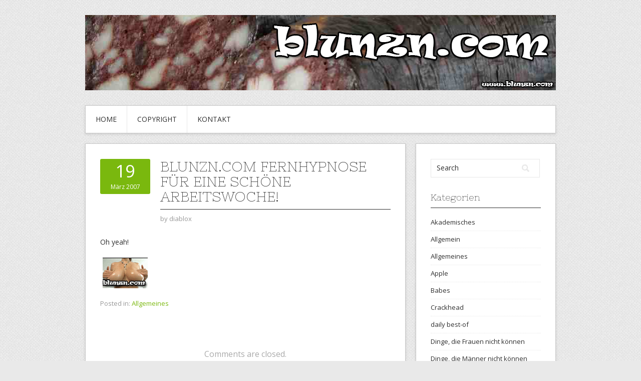

--- FILE ---
content_type: text/html; charset=UTF-8
request_url: https://www.blunzn.com/2007/03/19/blunzn-com-fernhypnose-fur-eine-schone-arbeitswoche/
body_size: 9356
content:
<!DOCTYPE html>
<html lang="de">
<head>
<meta charset="UTF-8">
<meta name="viewport" content="width=device-width, initial-scale=1">
<link rel="profile" href="http://gmpg.org/xfn/11">
<link rel="pingback" href="https://www.blunzn.com/xmlrpc.php">
<link rel="stylesheet" href="https://www.blunzn.com/wp-content/themes/contango/style.css" type="text/css" media="all" />

<title>Blunzn.com Fernhypnose für eine schöne Arbeitswoche! &#8211; Blunzn.com</title>
<meta name='robots' content='max-image-preview:large' />
<link rel='dns-prefetch' href='//www.blunzn.com' />
<link rel='dns-prefetch' href='//fonts.googleapis.com' />
<link rel="alternate" type="application/rss+xml" title="Blunzn.com &raquo; Feed" href="https://www.blunzn.com/feed/" />
<link rel="alternate" type="application/rss+xml" title="Blunzn.com &raquo; Kommentar-Feed" href="https://www.blunzn.com/comments/feed/" />
<link rel="alternate" type="application/rss+xml" title="Blunzn.com &raquo; Blunzn.com Fernhypnose für eine schöne Arbeitswoche!-Kommentar-Feed" href="https://www.blunzn.com/2007/03/19/blunzn-com-fernhypnose-fur-eine-schone-arbeitswoche/feed/" />
<link rel="alternate" title="oEmbed (JSON)" type="application/json+oembed" href="https://www.blunzn.com/wp-json/oembed/1.0/embed?url=https%3A%2F%2Fwww.blunzn.com%2F2007%2F03%2F19%2Fblunzn-com-fernhypnose-fur-eine-schone-arbeitswoche%2F" />
<link rel="alternate" title="oEmbed (XML)" type="text/xml+oembed" href="https://www.blunzn.com/wp-json/oembed/1.0/embed?url=https%3A%2F%2Fwww.blunzn.com%2F2007%2F03%2F19%2Fblunzn-com-fernhypnose-fur-eine-schone-arbeitswoche%2F&#038;format=xml" />
<style id='wp-img-auto-sizes-contain-inline-css' type='text/css'>
img:is([sizes=auto i],[sizes^="auto," i]){contain-intrinsic-size:3000px 1500px}
/*# sourceURL=wp-img-auto-sizes-contain-inline-css */
</style>
<style id='wp-emoji-styles-inline-css' type='text/css'>

	img.wp-smiley, img.emoji {
		display: inline !important;
		border: none !important;
		box-shadow: none !important;
		height: 1em !important;
		width: 1em !important;
		margin: 0 0.07em !important;
		vertical-align: -0.1em !important;
		background: none !important;
		padding: 0 !important;
	}
/*# sourceURL=wp-emoji-styles-inline-css */
</style>
<style id='wp-block-library-inline-css' type='text/css'>
:root{--wp-block-synced-color:#7a00df;--wp-block-synced-color--rgb:122,0,223;--wp-bound-block-color:var(--wp-block-synced-color);--wp-editor-canvas-background:#ddd;--wp-admin-theme-color:#007cba;--wp-admin-theme-color--rgb:0,124,186;--wp-admin-theme-color-darker-10:#006ba1;--wp-admin-theme-color-darker-10--rgb:0,107,160.5;--wp-admin-theme-color-darker-20:#005a87;--wp-admin-theme-color-darker-20--rgb:0,90,135;--wp-admin-border-width-focus:2px}@media (min-resolution:192dpi){:root{--wp-admin-border-width-focus:1.5px}}.wp-element-button{cursor:pointer}:root .has-very-light-gray-background-color{background-color:#eee}:root .has-very-dark-gray-background-color{background-color:#313131}:root .has-very-light-gray-color{color:#eee}:root .has-very-dark-gray-color{color:#313131}:root .has-vivid-green-cyan-to-vivid-cyan-blue-gradient-background{background:linear-gradient(135deg,#00d084,#0693e3)}:root .has-purple-crush-gradient-background{background:linear-gradient(135deg,#34e2e4,#4721fb 50%,#ab1dfe)}:root .has-hazy-dawn-gradient-background{background:linear-gradient(135deg,#faaca8,#dad0ec)}:root .has-subdued-olive-gradient-background{background:linear-gradient(135deg,#fafae1,#67a671)}:root .has-atomic-cream-gradient-background{background:linear-gradient(135deg,#fdd79a,#004a59)}:root .has-nightshade-gradient-background{background:linear-gradient(135deg,#330968,#31cdcf)}:root .has-midnight-gradient-background{background:linear-gradient(135deg,#020381,#2874fc)}:root{--wp--preset--font-size--normal:16px;--wp--preset--font-size--huge:42px}.has-regular-font-size{font-size:1em}.has-larger-font-size{font-size:2.625em}.has-normal-font-size{font-size:var(--wp--preset--font-size--normal)}.has-huge-font-size{font-size:var(--wp--preset--font-size--huge)}.has-text-align-center{text-align:center}.has-text-align-left{text-align:left}.has-text-align-right{text-align:right}.has-fit-text{white-space:nowrap!important}#end-resizable-editor-section{display:none}.aligncenter{clear:both}.items-justified-left{justify-content:flex-start}.items-justified-center{justify-content:center}.items-justified-right{justify-content:flex-end}.items-justified-space-between{justify-content:space-between}.screen-reader-text{border:0;clip-path:inset(50%);height:1px;margin:-1px;overflow:hidden;padding:0;position:absolute;width:1px;word-wrap:normal!important}.screen-reader-text:focus{background-color:#ddd;clip-path:none;color:#444;display:block;font-size:1em;height:auto;left:5px;line-height:normal;padding:15px 23px 14px;text-decoration:none;top:5px;width:auto;z-index:100000}html :where(.has-border-color){border-style:solid}html :where([style*=border-top-color]){border-top-style:solid}html :where([style*=border-right-color]){border-right-style:solid}html :where([style*=border-bottom-color]){border-bottom-style:solid}html :where([style*=border-left-color]){border-left-style:solid}html :where([style*=border-width]){border-style:solid}html :where([style*=border-top-width]){border-top-style:solid}html :where([style*=border-right-width]){border-right-style:solid}html :where([style*=border-bottom-width]){border-bottom-style:solid}html :where([style*=border-left-width]){border-left-style:solid}html :where(img[class*=wp-image-]){height:auto;max-width:100%}:where(figure){margin:0 0 1em}html :where(.is-position-sticky){--wp-admin--admin-bar--position-offset:var(--wp-admin--admin-bar--height,0px)}@media screen and (max-width:600px){html :where(.is-position-sticky){--wp-admin--admin-bar--position-offset:0px}}

/*# sourceURL=wp-block-library-inline-css */
</style><style id='global-styles-inline-css' type='text/css'>
:root{--wp--preset--aspect-ratio--square: 1;--wp--preset--aspect-ratio--4-3: 4/3;--wp--preset--aspect-ratio--3-4: 3/4;--wp--preset--aspect-ratio--3-2: 3/2;--wp--preset--aspect-ratio--2-3: 2/3;--wp--preset--aspect-ratio--16-9: 16/9;--wp--preset--aspect-ratio--9-16: 9/16;--wp--preset--color--black: #000000;--wp--preset--color--cyan-bluish-gray: #abb8c3;--wp--preset--color--white: #ffffff;--wp--preset--color--pale-pink: #f78da7;--wp--preset--color--vivid-red: #cf2e2e;--wp--preset--color--luminous-vivid-orange: #ff6900;--wp--preset--color--luminous-vivid-amber: #fcb900;--wp--preset--color--light-green-cyan: #7bdcb5;--wp--preset--color--vivid-green-cyan: #00d084;--wp--preset--color--pale-cyan-blue: #8ed1fc;--wp--preset--color--vivid-cyan-blue: #0693e3;--wp--preset--color--vivid-purple: #9b51e0;--wp--preset--gradient--vivid-cyan-blue-to-vivid-purple: linear-gradient(135deg,rgb(6,147,227) 0%,rgb(155,81,224) 100%);--wp--preset--gradient--light-green-cyan-to-vivid-green-cyan: linear-gradient(135deg,rgb(122,220,180) 0%,rgb(0,208,130) 100%);--wp--preset--gradient--luminous-vivid-amber-to-luminous-vivid-orange: linear-gradient(135deg,rgb(252,185,0) 0%,rgb(255,105,0) 100%);--wp--preset--gradient--luminous-vivid-orange-to-vivid-red: linear-gradient(135deg,rgb(255,105,0) 0%,rgb(207,46,46) 100%);--wp--preset--gradient--very-light-gray-to-cyan-bluish-gray: linear-gradient(135deg,rgb(238,238,238) 0%,rgb(169,184,195) 100%);--wp--preset--gradient--cool-to-warm-spectrum: linear-gradient(135deg,rgb(74,234,220) 0%,rgb(151,120,209) 20%,rgb(207,42,186) 40%,rgb(238,44,130) 60%,rgb(251,105,98) 80%,rgb(254,248,76) 100%);--wp--preset--gradient--blush-light-purple: linear-gradient(135deg,rgb(255,206,236) 0%,rgb(152,150,240) 100%);--wp--preset--gradient--blush-bordeaux: linear-gradient(135deg,rgb(254,205,165) 0%,rgb(254,45,45) 50%,rgb(107,0,62) 100%);--wp--preset--gradient--luminous-dusk: linear-gradient(135deg,rgb(255,203,112) 0%,rgb(199,81,192) 50%,rgb(65,88,208) 100%);--wp--preset--gradient--pale-ocean: linear-gradient(135deg,rgb(255,245,203) 0%,rgb(182,227,212) 50%,rgb(51,167,181) 100%);--wp--preset--gradient--electric-grass: linear-gradient(135deg,rgb(202,248,128) 0%,rgb(113,206,126) 100%);--wp--preset--gradient--midnight: linear-gradient(135deg,rgb(2,3,129) 0%,rgb(40,116,252) 100%);--wp--preset--font-size--small: 13px;--wp--preset--font-size--medium: 20px;--wp--preset--font-size--large: 36px;--wp--preset--font-size--x-large: 42px;--wp--preset--spacing--20: 0.44rem;--wp--preset--spacing--30: 0.67rem;--wp--preset--spacing--40: 1rem;--wp--preset--spacing--50: 1.5rem;--wp--preset--spacing--60: 2.25rem;--wp--preset--spacing--70: 3.38rem;--wp--preset--spacing--80: 5.06rem;--wp--preset--shadow--natural: 6px 6px 9px rgba(0, 0, 0, 0.2);--wp--preset--shadow--deep: 12px 12px 50px rgba(0, 0, 0, 0.4);--wp--preset--shadow--sharp: 6px 6px 0px rgba(0, 0, 0, 0.2);--wp--preset--shadow--outlined: 6px 6px 0px -3px rgb(255, 255, 255), 6px 6px rgb(0, 0, 0);--wp--preset--shadow--crisp: 6px 6px 0px rgb(0, 0, 0);}:where(.is-layout-flex){gap: 0.5em;}:where(.is-layout-grid){gap: 0.5em;}body .is-layout-flex{display: flex;}.is-layout-flex{flex-wrap: wrap;align-items: center;}.is-layout-flex > :is(*, div){margin: 0;}body .is-layout-grid{display: grid;}.is-layout-grid > :is(*, div){margin: 0;}:where(.wp-block-columns.is-layout-flex){gap: 2em;}:where(.wp-block-columns.is-layout-grid){gap: 2em;}:where(.wp-block-post-template.is-layout-flex){gap: 1.25em;}:where(.wp-block-post-template.is-layout-grid){gap: 1.25em;}.has-black-color{color: var(--wp--preset--color--black) !important;}.has-cyan-bluish-gray-color{color: var(--wp--preset--color--cyan-bluish-gray) !important;}.has-white-color{color: var(--wp--preset--color--white) !important;}.has-pale-pink-color{color: var(--wp--preset--color--pale-pink) !important;}.has-vivid-red-color{color: var(--wp--preset--color--vivid-red) !important;}.has-luminous-vivid-orange-color{color: var(--wp--preset--color--luminous-vivid-orange) !important;}.has-luminous-vivid-amber-color{color: var(--wp--preset--color--luminous-vivid-amber) !important;}.has-light-green-cyan-color{color: var(--wp--preset--color--light-green-cyan) !important;}.has-vivid-green-cyan-color{color: var(--wp--preset--color--vivid-green-cyan) !important;}.has-pale-cyan-blue-color{color: var(--wp--preset--color--pale-cyan-blue) !important;}.has-vivid-cyan-blue-color{color: var(--wp--preset--color--vivid-cyan-blue) !important;}.has-vivid-purple-color{color: var(--wp--preset--color--vivid-purple) !important;}.has-black-background-color{background-color: var(--wp--preset--color--black) !important;}.has-cyan-bluish-gray-background-color{background-color: var(--wp--preset--color--cyan-bluish-gray) !important;}.has-white-background-color{background-color: var(--wp--preset--color--white) !important;}.has-pale-pink-background-color{background-color: var(--wp--preset--color--pale-pink) !important;}.has-vivid-red-background-color{background-color: var(--wp--preset--color--vivid-red) !important;}.has-luminous-vivid-orange-background-color{background-color: var(--wp--preset--color--luminous-vivid-orange) !important;}.has-luminous-vivid-amber-background-color{background-color: var(--wp--preset--color--luminous-vivid-amber) !important;}.has-light-green-cyan-background-color{background-color: var(--wp--preset--color--light-green-cyan) !important;}.has-vivid-green-cyan-background-color{background-color: var(--wp--preset--color--vivid-green-cyan) !important;}.has-pale-cyan-blue-background-color{background-color: var(--wp--preset--color--pale-cyan-blue) !important;}.has-vivid-cyan-blue-background-color{background-color: var(--wp--preset--color--vivid-cyan-blue) !important;}.has-vivid-purple-background-color{background-color: var(--wp--preset--color--vivid-purple) !important;}.has-black-border-color{border-color: var(--wp--preset--color--black) !important;}.has-cyan-bluish-gray-border-color{border-color: var(--wp--preset--color--cyan-bluish-gray) !important;}.has-white-border-color{border-color: var(--wp--preset--color--white) !important;}.has-pale-pink-border-color{border-color: var(--wp--preset--color--pale-pink) !important;}.has-vivid-red-border-color{border-color: var(--wp--preset--color--vivid-red) !important;}.has-luminous-vivid-orange-border-color{border-color: var(--wp--preset--color--luminous-vivid-orange) !important;}.has-luminous-vivid-amber-border-color{border-color: var(--wp--preset--color--luminous-vivid-amber) !important;}.has-light-green-cyan-border-color{border-color: var(--wp--preset--color--light-green-cyan) !important;}.has-vivid-green-cyan-border-color{border-color: var(--wp--preset--color--vivid-green-cyan) !important;}.has-pale-cyan-blue-border-color{border-color: var(--wp--preset--color--pale-cyan-blue) !important;}.has-vivid-cyan-blue-border-color{border-color: var(--wp--preset--color--vivid-cyan-blue) !important;}.has-vivid-purple-border-color{border-color: var(--wp--preset--color--vivid-purple) !important;}.has-vivid-cyan-blue-to-vivid-purple-gradient-background{background: var(--wp--preset--gradient--vivid-cyan-blue-to-vivid-purple) !important;}.has-light-green-cyan-to-vivid-green-cyan-gradient-background{background: var(--wp--preset--gradient--light-green-cyan-to-vivid-green-cyan) !important;}.has-luminous-vivid-amber-to-luminous-vivid-orange-gradient-background{background: var(--wp--preset--gradient--luminous-vivid-amber-to-luminous-vivid-orange) !important;}.has-luminous-vivid-orange-to-vivid-red-gradient-background{background: var(--wp--preset--gradient--luminous-vivid-orange-to-vivid-red) !important;}.has-very-light-gray-to-cyan-bluish-gray-gradient-background{background: var(--wp--preset--gradient--very-light-gray-to-cyan-bluish-gray) !important;}.has-cool-to-warm-spectrum-gradient-background{background: var(--wp--preset--gradient--cool-to-warm-spectrum) !important;}.has-blush-light-purple-gradient-background{background: var(--wp--preset--gradient--blush-light-purple) !important;}.has-blush-bordeaux-gradient-background{background: var(--wp--preset--gradient--blush-bordeaux) !important;}.has-luminous-dusk-gradient-background{background: var(--wp--preset--gradient--luminous-dusk) !important;}.has-pale-ocean-gradient-background{background: var(--wp--preset--gradient--pale-ocean) !important;}.has-electric-grass-gradient-background{background: var(--wp--preset--gradient--electric-grass) !important;}.has-midnight-gradient-background{background: var(--wp--preset--gradient--midnight) !important;}.has-small-font-size{font-size: var(--wp--preset--font-size--small) !important;}.has-medium-font-size{font-size: var(--wp--preset--font-size--medium) !important;}.has-large-font-size{font-size: var(--wp--preset--font-size--large) !important;}.has-x-large-font-size{font-size: var(--wp--preset--font-size--x-large) !important;}
/*# sourceURL=global-styles-inline-css */
</style>

<style id='classic-theme-styles-inline-css' type='text/css'>
/*! This file is auto-generated */
.wp-block-button__link{color:#fff;background-color:#32373c;border-radius:9999px;box-shadow:none;text-decoration:none;padding:calc(.667em + 2px) calc(1.333em + 2px);font-size:1.125em}.wp-block-file__button{background:#32373c;color:#fff;text-decoration:none}
/*# sourceURL=/wp-includes/css/classic-themes.min.css */
</style>
<link rel='stylesheet' id='contact-form-7-css' href='https://www.blunzn.com/wp-content/plugins/contact-form-7/includes/css/styles.css?ver=6.1.4' type='text/css' media='all' />
<link rel='stylesheet' id='responsive-lightbox-swipebox-css' href='https://www.blunzn.com/wp-content/plugins/responsive-lightbox/assets/swipebox/swipebox.min.css?ver=1.5.2' type='text/css' media='all' />
<link rel='stylesheet' id='contango-css-960-css' href='https://www.blunzn.com/wp-content/themes/contango/lib/css/960.css?ver=6.9' type='text/css' media='all' />
<link rel='stylesheet' id='contango-google-fonts-css' href='https://fonts.googleapis.com/css?family=Open+Sans%7CNixie+One&#038;ver=6.9' type='text/css' media='all' />
<script type="text/javascript" src="https://www.blunzn.com/wp-includes/js/jquery/jquery.min.js?ver=3.7.1" id="jquery-core-js"></script>
<script type="text/javascript" src="https://www.blunzn.com/wp-includes/js/jquery/jquery-migrate.min.js?ver=3.4.1" id="jquery-migrate-js"></script>
<script type="text/javascript" src="https://www.blunzn.com/wp-content/plugins/responsive-lightbox/assets/dompurify/purify.min.js?ver=3.3.1" id="dompurify-js"></script>
<script type="text/javascript" id="responsive-lightbox-sanitizer-js-before">
/* <![CDATA[ */
window.RLG = window.RLG || {}; window.RLG.sanitizeAllowedHosts = ["youtube.com","www.youtube.com","youtu.be","vimeo.com","player.vimeo.com"];
//# sourceURL=responsive-lightbox-sanitizer-js-before
/* ]]> */
</script>
<script type="text/javascript" src="https://www.blunzn.com/wp-content/plugins/responsive-lightbox/js/sanitizer.js?ver=2.6.1" id="responsive-lightbox-sanitizer-js"></script>
<script type="text/javascript" src="https://www.blunzn.com/wp-content/plugins/responsive-lightbox/assets/swipebox/jquery.swipebox.min.js?ver=1.5.2" id="responsive-lightbox-swipebox-js"></script>
<script type="text/javascript" src="https://www.blunzn.com/wp-includes/js/underscore.min.js?ver=1.13.7" id="underscore-js"></script>
<script type="text/javascript" src="https://www.blunzn.com/wp-content/plugins/responsive-lightbox/assets/infinitescroll/infinite-scroll.pkgd.min.js?ver=4.0.1" id="responsive-lightbox-infinite-scroll-js"></script>
<script type="text/javascript" id="responsive-lightbox-js-before">
/* <![CDATA[ */
var rlArgs = {"script":"swipebox","selector":"lightbox","customEvents":"","activeGalleries":true,"animation":true,"hideCloseButtonOnMobile":false,"removeBarsOnMobile":false,"hideBars":true,"hideBarsDelay":5000,"videoMaxWidth":1080,"useSVG":true,"loopAtEnd":false,"woocommerce_gallery":false,"ajaxurl":"https:\/\/www.blunzn.com\/wp-admin\/admin-ajax.php","nonce":"94ce9bc8b5","preview":false,"postId":671,"scriptExtension":false};

//# sourceURL=responsive-lightbox-js-before
/* ]]> */
</script>
<script type="text/javascript" src="https://www.blunzn.com/wp-content/plugins/responsive-lightbox/js/front.js?ver=2.6.1" id="responsive-lightbox-js"></script>
<link rel="https://api.w.org/" href="https://www.blunzn.com/wp-json/" /><link rel="alternate" title="JSON" type="application/json" href="https://www.blunzn.com/wp-json/wp/v2/posts/671" /><link rel="EditURI" type="application/rsd+xml" title="RSD" href="https://www.blunzn.com/xmlrpc.php?rsd" />
<meta name="generator" content="WordPress 6.9" />
<link rel="canonical" href="https://www.blunzn.com/2007/03/19/blunzn-com-fernhypnose-fur-eine-schone-arbeitswoche/" />
<link rel='shortlink' href='https://www.blunzn.com/?p=671' />
<style type="text/css" id="custom-background-css">
body.custom-background { background-image: url("https://www.blunzn.com/wp-content/themes/contango/images/bg-pattern.png"); background-position: left top; background-size: auto; background-repeat: repeat; background-attachment: scroll; }
</style>
			<style type="text/css" id="wp-custom-css">
			/* Enter Your Custom CSS Here */

.loop-meta-description {
color: #777;
font-size: 23px;
line-height: 41px;
margin: 0;
padding: 0 30px;
}


.loop-meta-title {
font-size: 52px;
line-height: 62px;
margin: 0;
padding: 0 30px;
}

.wp-smiley {box-shadow:none !important; background:none !important;border:none!important;padding:0
!important;max-height: 15px; margin: 0 !important; } /* Prevent the smileys from breaking line-height */
 	
.entry-content .wp-smiley { 
  display: inline; 
  margin-bottom: -5px;
}

media="all"
#masthead {
width: 100%;
padding: 70px 0;
display:block;
}
		</style>
		</head>

<body class="wp-singular post-template-default single single-post postid-671 single-format-standard custom-background wp-theme-contango">
<div id="page" class="wrapper hfeed site">

  <header id="masthead" class="site-header" role="banner">
    <div class="container_16 clearfix">
      <div class="grid_16">
        <div id="headimg">

    
  <div id="logo-image">
    <a href="https://www.blunzn.com/"><img src="https://www.blunzn.com/wp-content/uploads/sites/23/2014/09/header_blunzn1.png" width="940" height="150" alt="Blunzn.com" /></a>
  </div><!-- end of #logo -->
  
  
</div>      </div>
    </div>
  </header><!-- #masthead -->


  <div class="container_16 clearfix">
    <nav id="site-navigation" class="grid_16 main-navigation" role="navigation">
      <div class="menu clearfix"><ul id="menu-navigation" class="sf-menu"><li id="menu-item-4130" class="menu-item menu-item-type-custom menu-item-object-custom menu-item-home menu-item-4130"><a href="https://www.blunzn.com/">Home</a></li>
<li id="menu-item-3831" class="menu-item menu-item-type-post_type menu-item-object-page menu-item-3831"><a href="https://www.blunzn.com/copyright/">Copyright</a></li>
<li id="menu-item-3830" class="menu-item menu-item-type-post_type menu-item-object-page menu-item-3830"><a href="https://www.blunzn.com/kontakt/">Kontakt</a></li>
</ul></div>    </nav><!-- #site-navigation -->
  </div>
<div id="content" class="site-content clearfix">

      
  <div class="container_16 clearfix">
    
    <div class="grid_11">
      
      <div id="primary" class="content-area">
        <main id="main" class="site-main" role="main">
  	  
      	  
                      
                            
                <article id="post-671" class="post-671 post type-post status-publish format-standard hentry category-14-allgemeines">
  
  <div class="entry-meta-group clearfix">
    <div class="grid_2 alpha">
      <time class="entry-date entry-time updated" datetime="2007-03-19T07:00:00+01:00"><a href="https://www.blunzn.com/2007/03/19/blunzn-com-fernhypnose-fur-eine-schone-arbeitswoche/" title="19. März 2007 7:00" rel="bookmark"><span class="entry-date-day">19</span><span class="entry-date-month-year">März 2007</span></a></time>    </div>
    <div class="grid_8 omega">
      <h1 class="entry-title entry-title-single">Blunzn.com Fernhypnose für eine schöne Arbeitswoche!</h1>
      <div class="entry-meta">    
		<span class="entry-author author vcard">by <a href="https://www.blunzn.com/author/pornosepp/" title="by diablox" rel="author"><span class="entry-author-name fn">diablox</span></a></span>      </div><!-- .entry-meta -->
    </div>
  </div>
  
  <div class="entry-content clearfix">
  	<p>Oh yeah!</p>
<p><span id="more-671"></span></p>
<p><!-- s9ymdb:685 --><img decoding="async" height="68" width="100" style="border: 0px none;padding-left: 5px;padding-right: 5px" src="/wp-content/uploads/sites/23/import/gianna.gif" /></p>
  </div> <!-- end .entry-content -->
  
    
  <div class="entry-meta-bottom">
  <span class="cat-links"><span class="entry-utility-prep entry-utility-prep-cat-links">Posted in:</span> <a href="https://www.blunzn.com/category/14-allgemeines/" rel="category tag">Allgemeines</a></span>  </div><!-- .entry-meta -->

</article> <!-- end #post-671 .post_class -->

 

<div id="comments" class="grid_inside">
  
  
    <p class="nocomments">Comments are closed.</p>
  
  
</div><!-- #comments -->              
                          
                      
          <div id="loop-nav-singlular-post" class="clearfix">
  <h3 class="assistive-text">Post Navigation</h3>
  <div class="loop-nav-previous grid_5 alpha">
    <a href="https://www.blunzn.com/2007/03/17/an-alle-treuen-fans/" rel="prev"><span class="meta-nav">&larr;</span> Previous Post</a>  </div>
  <div class="loop-nav-next grid_5 omega">
	<a href="https://www.blunzn.com/2007/03/24/blunzn-com-made-bunny-cry/" rel="next">Next Post <span class="meta-nav">&rarr;</span></a>  </div>
</div><!-- end #loop-nav-singular-post -->
      
        </main><!-- #main -->
      </div><!-- #primary -->
    
    </div> <!-- end .grid_11 -->
    
    <div id="secondary" class="grid_5 widget-area" role="complementary">
  <div id="sidebar">
  
	<aside id="search-2" class="widget widget_search widget-widget_search clearfix"><div class="widget-wrap widget-inside"><div class="search">
  <form method="get" class="searchform" action="https://www.blunzn.com/">
    <label for="s" class="assistive-text">Search for:</label>
    <input type="text" class="field" name="s" id="s" value="Search" onfocus="if(this.value==this.defaultValue)this.value='';" onblur="if(this.value=='')this.value=this.defaultValue;" />
    <input type="submit" class="submit" name="submit" id="searchsubmit" value="Search" />
  </form>
</div><!-- end .search --></div></aside><aside id="categories-2" class="widget widget_categories widget-widget_categories clearfix"><div class="widget-wrap widget-inside"><h3 class="widget-title">Kategorien</h3>
			<ul>
					<li class="cat-item cat-item-2"><a href="https://www.blunzn.com/category/33-akademisches/">Akademisches</a>
</li>
	<li class="cat-item cat-item-1"><a href="https://www.blunzn.com/category/allgemein/">Allgemein</a>
</li>
	<li class="cat-item cat-item-3"><a href="https://www.blunzn.com/category/14-allgemeines/">Allgemeines</a>
</li>
	<li class="cat-item cat-item-4"><a href="https://www.blunzn.com/category/37-apple/">Apple</a>
</li>
	<li class="cat-item cat-item-5"><a href="https://www.blunzn.com/category/27-babes/">Babes</a>
</li>
	<li class="cat-item cat-item-6"><a href="https://www.blunzn.com/category/15-crackhead/">Crackhead</a>
</li>
	<li class="cat-item cat-item-7"><a href="https://www.blunzn.com/category/18-daily-best-of/">daily best-of</a>
</li>
	<li class="cat-item cat-item-27"><a href="https://www.blunzn.com/category/21-feministisches/32-dinge-die-frauen-nicht-konnen/">Dinge, die Frauen nicht können</a>
</li>
	<li class="cat-item cat-item-8"><a href="https://www.blunzn.com/category/38-dinge-die-manner-nicht-konnen/">Dinge, die Männer nicht können</a>
</li>
	<li class="cat-item cat-item-9"><a href="https://www.blunzn.com/category/26-erwachsene/">Erwachsene</a>
</li>
	<li class="cat-item cat-item-10"><a href="https://www.blunzn.com/category/21-feministisches/">feministisches</a>
</li>
	<li class="cat-item cat-item-11"><a href="https://www.blunzn.com/category/29-fusball/">Fußball</a>
</li>
	<li class="cat-item cat-item-12"><a href="https://www.blunzn.com/category/31-klassiker/">Klassiker</a>
</li>
	<li class="cat-item cat-item-13"><a href="https://www.blunzn.com/category/22-mp3/">mp3</a>
</li>
	<li class="cat-item cat-item-14"><a href="https://www.blunzn.com/category/39-produkte/">Produkte</a>
</li>
	<li class="cat-item cat-item-15"><a href="https://www.blunzn.com/category/30-ratselspas-mit-blunzn-com/">Rätselspaß mit blunzn.com</a>
</li>
	<li class="cat-item cat-item-29"><a href="https://www.blunzn.com/category/religioeses/">Religiöses</a>
</li>
	<li class="cat-item cat-item-16"><a href="https://www.blunzn.com/category/34-schones-am-montag/">Schönes am Montag</a>
</li>
	<li class="cat-item cat-item-17"><a href="https://www.blunzn.com/category/19-shit-happens/">Shit happens</a>
</li>
	<li class="cat-item cat-item-18"><a href="https://www.blunzn.com/category/16-simply-stupid/">Simply stupid!</a>
</li>
	<li class="cat-item cat-item-19"><a href="https://www.blunzn.com/category/24-texte/">Texte</a>
</li>
	<li class="cat-item cat-item-20"><a href="https://www.blunzn.com/category/25-tierisch-gut/">Tierisch gut!</a>
</li>
	<li class="cat-item cat-item-21"><a href="https://www.blunzn.com/category/14-allgemeines/28-unterwegs/">Unterwegs</a>
</li>
	<li class="cat-item cat-item-22"><a href="https://www.blunzn.com/category/20-videos/">Videos</a>
</li>
	<li class="cat-item cat-item-23"><a href="https://www.blunzn.com/category/40-weiterbildung/">Weiterbildung</a>
</li>
	<li class="cat-item cat-item-24"><a href="https://www.blunzn.com/category/35-werbung-die-spass-macht/">Werbung, die Spass macht</a>
</li>
	<li class="cat-item cat-item-25"><a href="https://www.blunzn.com/category/17-what-the-fuck/">What the fuck?!?!?!</a>
</li>
	<li class="cat-item cat-item-26"><a href="https://www.blunzn.com/category/23-witze/">Witze</a>
</li>
			</ul>

			</div></aside><aside id="archives-2" class="widget widget_archive widget-widget_archive clearfix"><div class="widget-wrap widget-inside"><h3 class="widget-title">Archiv</h3>
			<ul>
					<li><a href='https://www.blunzn.com/2025/02/'>Februar 2025</a></li>
	<li><a href='https://www.blunzn.com/2024/06/'>Juni 2024</a></li>
	<li><a href='https://www.blunzn.com/2020/12/'>Dezember 2020</a></li>
	<li><a href='https://www.blunzn.com/2020/05/'>Mai 2020</a></li>
	<li><a href='https://www.blunzn.com/2020/04/'>April 2020</a></li>
	<li><a href='https://www.blunzn.com/2020/01/'>Januar 2020</a></li>
	<li><a href='https://www.blunzn.com/2019/12/'>Dezember 2019</a></li>
	<li><a href='https://www.blunzn.com/2019/11/'>November 2019</a></li>
	<li><a href='https://www.blunzn.com/2019/10/'>Oktober 2019</a></li>
	<li><a href='https://www.blunzn.com/2019/09/'>September 2019</a></li>
	<li><a href='https://www.blunzn.com/2019/08/'>August 2019</a></li>
	<li><a href='https://www.blunzn.com/2019/07/'>Juli 2019</a></li>
	<li><a href='https://www.blunzn.com/2019/05/'>Mai 2019</a></li>
	<li><a href='https://www.blunzn.com/2019/04/'>April 2019</a></li>
	<li><a href='https://www.blunzn.com/2019/03/'>März 2019</a></li>
	<li><a href='https://www.blunzn.com/2019/02/'>Februar 2019</a></li>
	<li><a href='https://www.blunzn.com/2018/12/'>Dezember 2018</a></li>
	<li><a href='https://www.blunzn.com/2018/11/'>November 2018</a></li>
	<li><a href='https://www.blunzn.com/2018/10/'>Oktober 2018</a></li>
	<li><a href='https://www.blunzn.com/2018/09/'>September 2018</a></li>
	<li><a href='https://www.blunzn.com/2018/08/'>August 2018</a></li>
	<li><a href='https://www.blunzn.com/2018/07/'>Juli 2018</a></li>
	<li><a href='https://www.blunzn.com/2018/06/'>Juni 2018</a></li>
	<li><a href='https://www.blunzn.com/2018/05/'>Mai 2018</a></li>
	<li><a href='https://www.blunzn.com/2018/04/'>April 2018</a></li>
	<li><a href='https://www.blunzn.com/2018/03/'>März 2018</a></li>
	<li><a href='https://www.blunzn.com/2018/02/'>Februar 2018</a></li>
	<li><a href='https://www.blunzn.com/2018/01/'>Januar 2018</a></li>
	<li><a href='https://www.blunzn.com/2017/12/'>Dezember 2017</a></li>
	<li><a href='https://www.blunzn.com/2017/11/'>November 2017</a></li>
	<li><a href='https://www.blunzn.com/2017/10/'>Oktober 2017</a></li>
	<li><a href='https://www.blunzn.com/2017/09/'>September 2017</a></li>
	<li><a href='https://www.blunzn.com/2017/08/'>August 2017</a></li>
	<li><a href='https://www.blunzn.com/2017/07/'>Juli 2017</a></li>
	<li><a href='https://www.blunzn.com/2017/06/'>Juni 2017</a></li>
	<li><a href='https://www.blunzn.com/2017/05/'>Mai 2017</a></li>
	<li><a href='https://www.blunzn.com/2017/04/'>April 2017</a></li>
	<li><a href='https://www.blunzn.com/2017/03/'>März 2017</a></li>
	<li><a href='https://www.blunzn.com/2017/02/'>Februar 2017</a></li>
	<li><a href='https://www.blunzn.com/2017/01/'>Januar 2017</a></li>
	<li><a href='https://www.blunzn.com/2016/12/'>Dezember 2016</a></li>
	<li><a href='https://www.blunzn.com/2016/11/'>November 2016</a></li>
	<li><a href='https://www.blunzn.com/2016/10/'>Oktober 2016</a></li>
	<li><a href='https://www.blunzn.com/2016/09/'>September 2016</a></li>
	<li><a href='https://www.blunzn.com/2016/08/'>August 2016</a></li>
	<li><a href='https://www.blunzn.com/2016/07/'>Juli 2016</a></li>
	<li><a href='https://www.blunzn.com/2016/06/'>Juni 2016</a></li>
	<li><a href='https://www.blunzn.com/2016/05/'>Mai 2016</a></li>
	<li><a href='https://www.blunzn.com/2016/04/'>April 2016</a></li>
	<li><a href='https://www.blunzn.com/2016/03/'>März 2016</a></li>
	<li><a href='https://www.blunzn.com/2016/02/'>Februar 2016</a></li>
	<li><a href='https://www.blunzn.com/2016/01/'>Januar 2016</a></li>
	<li><a href='https://www.blunzn.com/2015/12/'>Dezember 2015</a></li>
	<li><a href='https://www.blunzn.com/2015/11/'>November 2015</a></li>
	<li><a href='https://www.blunzn.com/2015/10/'>Oktober 2015</a></li>
	<li><a href='https://www.blunzn.com/2015/09/'>September 2015</a></li>
	<li><a href='https://www.blunzn.com/2015/08/'>August 2015</a></li>
	<li><a href='https://www.blunzn.com/2015/07/'>Juli 2015</a></li>
	<li><a href='https://www.blunzn.com/2015/06/'>Juni 2015</a></li>
	<li><a href='https://www.blunzn.com/2015/05/'>Mai 2015</a></li>
	<li><a href='https://www.blunzn.com/2015/04/'>April 2015</a></li>
	<li><a href='https://www.blunzn.com/2015/03/'>März 2015</a></li>
	<li><a href='https://www.blunzn.com/2015/02/'>Februar 2015</a></li>
	<li><a href='https://www.blunzn.com/2015/01/'>Januar 2015</a></li>
	<li><a href='https://www.blunzn.com/2014/12/'>Dezember 2014</a></li>
	<li><a href='https://www.blunzn.com/2014/11/'>November 2014</a></li>
	<li><a href='https://www.blunzn.com/2014/10/'>Oktober 2014</a></li>
	<li><a href='https://www.blunzn.com/2014/09/'>September 2014</a></li>
	<li><a href='https://www.blunzn.com/2014/06/'>Juni 2014</a></li>
	<li><a href='https://www.blunzn.com/2014/05/'>Mai 2014</a></li>
	<li><a href='https://www.blunzn.com/2014/04/'>April 2014</a></li>
	<li><a href='https://www.blunzn.com/2014/01/'>Januar 2014</a></li>
	<li><a href='https://www.blunzn.com/2013/12/'>Dezember 2013</a></li>
	<li><a href='https://www.blunzn.com/2012/02/'>Februar 2012</a></li>
	<li><a href='https://www.blunzn.com/2012/01/'>Januar 2012</a></li>
	<li><a href='https://www.blunzn.com/2011/06/'>Juni 2011</a></li>
	<li><a href='https://www.blunzn.com/2011/04/'>April 2011</a></li>
	<li><a href='https://www.blunzn.com/2011/03/'>März 2011</a></li>
	<li><a href='https://www.blunzn.com/2011/01/'>Januar 2011</a></li>
	<li><a href='https://www.blunzn.com/2010/11/'>November 2010</a></li>
	<li><a href='https://www.blunzn.com/2010/09/'>September 2010</a></li>
	<li><a href='https://www.blunzn.com/2010/07/'>Juli 2010</a></li>
	<li><a href='https://www.blunzn.com/2010/05/'>Mai 2010</a></li>
	<li><a href='https://www.blunzn.com/2010/04/'>April 2010</a></li>
	<li><a href='https://www.blunzn.com/2010/03/'>März 2010</a></li>
	<li><a href='https://www.blunzn.com/2010/02/'>Februar 2010</a></li>
	<li><a href='https://www.blunzn.com/2010/01/'>Januar 2010</a></li>
	<li><a href='https://www.blunzn.com/2009/12/'>Dezember 2009</a></li>
	<li><a href='https://www.blunzn.com/2009/11/'>November 2009</a></li>
	<li><a href='https://www.blunzn.com/2009/10/'>Oktober 2009</a></li>
	<li><a href='https://www.blunzn.com/2009/09/'>September 2009</a></li>
	<li><a href='https://www.blunzn.com/2009/08/'>August 2009</a></li>
	<li><a href='https://www.blunzn.com/2009/07/'>Juli 2009</a></li>
	<li><a href='https://www.blunzn.com/2009/06/'>Juni 2009</a></li>
	<li><a href='https://www.blunzn.com/2009/05/'>Mai 2009</a></li>
	<li><a href='https://www.blunzn.com/2009/04/'>April 2009</a></li>
	<li><a href='https://www.blunzn.com/2009/03/'>März 2009</a></li>
	<li><a href='https://www.blunzn.com/2009/02/'>Februar 2009</a></li>
	<li><a href='https://www.blunzn.com/2009/01/'>Januar 2009</a></li>
	<li><a href='https://www.blunzn.com/2008/12/'>Dezember 2008</a></li>
	<li><a href='https://www.blunzn.com/2008/11/'>November 2008</a></li>
	<li><a href='https://www.blunzn.com/2008/10/'>Oktober 2008</a></li>
	<li><a href='https://www.blunzn.com/2008/09/'>September 2008</a></li>
	<li><a href='https://www.blunzn.com/2008/08/'>August 2008</a></li>
	<li><a href='https://www.blunzn.com/2008/07/'>Juli 2008</a></li>
	<li><a href='https://www.blunzn.com/2008/06/'>Juni 2008</a></li>
	<li><a href='https://www.blunzn.com/2008/05/'>Mai 2008</a></li>
	<li><a href='https://www.blunzn.com/2008/04/'>April 2008</a></li>
	<li><a href='https://www.blunzn.com/2008/03/'>März 2008</a></li>
	<li><a href='https://www.blunzn.com/2008/02/'>Februar 2008</a></li>
	<li><a href='https://www.blunzn.com/2008/01/'>Januar 2008</a></li>
	<li><a href='https://www.blunzn.com/2007/12/'>Dezember 2007</a></li>
	<li><a href='https://www.blunzn.com/2007/11/'>November 2007</a></li>
	<li><a href='https://www.blunzn.com/2007/10/'>Oktober 2007</a></li>
	<li><a href='https://www.blunzn.com/2007/09/'>September 2007</a></li>
	<li><a href='https://www.blunzn.com/2007/08/'>August 2007</a></li>
	<li><a href='https://www.blunzn.com/2007/07/'>Juli 2007</a></li>
	<li><a href='https://www.blunzn.com/2007/06/'>Juni 2007</a></li>
	<li><a href='https://www.blunzn.com/2007/05/'>Mai 2007</a></li>
	<li><a href='https://www.blunzn.com/2007/04/'>April 2007</a></li>
	<li><a href='https://www.blunzn.com/2007/03/'>März 2007</a></li>
	<li><a href='https://www.blunzn.com/2007/02/'>Februar 2007</a></li>
	<li><a href='https://www.blunzn.com/2007/01/'>Januar 2007</a></li>
	<li><a href='https://www.blunzn.com/2006/12/'>Dezember 2006</a></li>
	<li><a href='https://www.blunzn.com/2006/11/'>November 2006</a></li>
	<li><a href='https://www.blunzn.com/2006/10/'>Oktober 2006</a></li>
	<li><a href='https://www.blunzn.com/2006/09/'>September 2006</a></li>
	<li><a href='https://www.blunzn.com/2006/08/'>August 2006</a></li>
	<li><a href='https://www.blunzn.com/2006/07/'>Juli 2006</a></li>
	<li><a href='https://www.blunzn.com/2006/06/'>Juni 2006</a></li>
	<li><a href='https://www.blunzn.com/2006/05/'>Mai 2006</a></li>
	<li><a href='https://www.blunzn.com/2006/04/'>April 2006</a></li>
	<li><a href='https://www.blunzn.com/2006/03/'>März 2006</a></li>
	<li><a href='https://www.blunzn.com/2005/12/'>Dezember 2005</a></li>
	<li><a href='https://www.blunzn.com/2005/09/'>September 2005</a></li>
	<li><a href='https://www.blunzn.com/2005/08/'>August 2005</a></li>
	<li><a href='https://www.blunzn.com/2005/07/'>Juli 2005</a></li>
	<li><a href='https://www.blunzn.com/2005/06/'>Juni 2005</a></li>
	<li><a href='https://www.blunzn.com/2005/05/'>Mai 2005</a></li>
	<li><a href='https://www.blunzn.com/2005/04/'>April 2005</a></li>
			</ul>

			</div></aside>  
  </div> <!-- end #sidebar -->
</div>  <!-- end .grid_5 -->
  </div> <!-- end .container_16 -->

</div><!-- #content -->
  
  <div class="container_16 containter_footer">
    <footer id="colophon" class="grid_16 site-footer" role="contentinfo">
      <div class="copyright clearfix">
  <div class="copyright_inside">
    &copy; Copyright 2026 - <a href="https://www.blunzn.com/">Blunzn.com</a>  </div>
</div>
<div class="credit clearfix">
  <div class="credit_inside">
    <a href="http://designorbital.com/contango/" title="Contango Theme">Contango Theme</a> &sdot; Powered by <a href="http://wordpress.org/" title="WordPress">WordPress</a>
  </div>
</div>
    </footer>
  </div>

</div> <!-- end .wrapper -->

<script type="speculationrules">
{"prefetch":[{"source":"document","where":{"and":[{"href_matches":"/*"},{"not":{"href_matches":["/wp-*.php","/wp-admin/*","/wp-content/uploads/sites/23/*","/wp-content/*","/wp-content/plugins/*","/wp-content/themes/contango/*","/*\\?(.+)"]}},{"not":{"selector_matches":"a[rel~=\"nofollow\"]"}},{"not":{"selector_matches":".no-prefetch, .no-prefetch a"}}]},"eagerness":"conservative"}]}
</script>
<!-- Matomo -->
<script>
  var _paq = window._paq = window._paq || [];
  /* tracker methods like "setCustomDimension" should be called before "trackPageView" */
  _paq.push(['trackPageView']);
_paq.push(['trackAllContentImpressions']);
  _paq.push(['enableLinkTracking']);
  (function() {
    var u="//matomo.valki.com/";
    _paq.push(['setTrackerUrl', u+'matomo.php']);
    _paq.push(['setSiteId', '7']);
    var d=document, g=d.createElement('script'), s=d.getElementsByTagName('script')[0];
    g.async=true; g.src=u+'matomo.js'; s.parentNode.insertBefore(g,s);
  })();
</script>
<!-- End Matomo Code -->
<script type="text/javascript" src="https://www.blunzn.com/wp-includes/js/dist/hooks.min.js?ver=dd5603f07f9220ed27f1" id="wp-hooks-js"></script>
<script type="text/javascript" src="https://www.blunzn.com/wp-includes/js/dist/i18n.min.js?ver=c26c3dc7bed366793375" id="wp-i18n-js"></script>
<script type="text/javascript" id="wp-i18n-js-after">
/* <![CDATA[ */
wp.i18n.setLocaleData( { 'text direction\u0004ltr': [ 'ltr' ] } );
//# sourceURL=wp-i18n-js-after
/* ]]> */
</script>
<script type="text/javascript" src="https://www.blunzn.com/wp-content/plugins/contact-form-7/includes/swv/js/index.js?ver=6.1.4" id="swv-js"></script>
<script type="text/javascript" id="contact-form-7-js-translations">
/* <![CDATA[ */
( function( domain, translations ) {
	var localeData = translations.locale_data[ domain ] || translations.locale_data.messages;
	localeData[""].domain = domain;
	wp.i18n.setLocaleData( localeData, domain );
} )( "contact-form-7", {"translation-revision-date":"2025-10-26 03:28:49+0000","generator":"GlotPress\/4.0.3","domain":"messages","locale_data":{"messages":{"":{"domain":"messages","plural-forms":"nplurals=2; plural=n != 1;","lang":"de"},"This contact form is placed in the wrong place.":["Dieses Kontaktformular wurde an der falschen Stelle platziert."],"Error:":["Fehler:"]}},"comment":{"reference":"includes\/js\/index.js"}} );
//# sourceURL=contact-form-7-js-translations
/* ]]> */
</script>
<script type="text/javascript" id="contact-form-7-js-before">
/* <![CDATA[ */
var wpcf7 = {
    "api": {
        "root": "https:\/\/www.blunzn.com\/wp-json\/",
        "namespace": "contact-form-7\/v1"
    }
};
//# sourceURL=contact-form-7-js-before
/* ]]> */
</script>
<script type="text/javascript" src="https://www.blunzn.com/wp-content/plugins/contact-form-7/includes/js/index.js?ver=6.1.4" id="contact-form-7-js"></script>
<script async defer type="module" type="text/javascript" src="https://www.blunzn.com/wp-content/plugins/friendly-captcha/public/vendor/v1/widget.module.min.js?ver=0.9.19" id="friendly-captcha-widget-module-js"></script>
<script async defer nomodule type="text/javascript" src="https://www.blunzn.com/wp-content/plugins/friendly-captcha/public/vendor/v1/widget.polyfilled.min.js?ver=0.9.19" id="friendly-captcha-widget-fallback-js"></script>
<script type="text/javascript" src="https://www.blunzn.com/wp-content/plugins/friendly-captcha/modules/contact-form-7/script.js?ver=1.15.23" id="frcaptcha_wpcf7-friendly-captcha-js"></script>
<script type="text/javascript" src="https://www.blunzn.com/wp-content/themes/contango/lib/js/superfish/superfish-combine.min.js?ver=1.5.9" id="contango-js-superfish-js"></script>
<script type="text/javascript" src="https://www.blunzn.com/wp-content/themes/contango/lib/js/common.js?ver=1.0" id="contango-js-common-js"></script>
<script id="wp-emoji-settings" type="application/json">
{"baseUrl":"https://s.w.org/images/core/emoji/17.0.2/72x72/","ext":".png","svgUrl":"https://s.w.org/images/core/emoji/17.0.2/svg/","svgExt":".svg","source":{"concatemoji":"https://www.blunzn.com/wp-includes/js/wp-emoji-release.min.js?ver=6.9"}}
</script>
<script type="module">
/* <![CDATA[ */
/*! This file is auto-generated */
const a=JSON.parse(document.getElementById("wp-emoji-settings").textContent),o=(window._wpemojiSettings=a,"wpEmojiSettingsSupports"),s=["flag","emoji"];function i(e){try{var t={supportTests:e,timestamp:(new Date).valueOf()};sessionStorage.setItem(o,JSON.stringify(t))}catch(e){}}function c(e,t,n){e.clearRect(0,0,e.canvas.width,e.canvas.height),e.fillText(t,0,0);t=new Uint32Array(e.getImageData(0,0,e.canvas.width,e.canvas.height).data);e.clearRect(0,0,e.canvas.width,e.canvas.height),e.fillText(n,0,0);const a=new Uint32Array(e.getImageData(0,0,e.canvas.width,e.canvas.height).data);return t.every((e,t)=>e===a[t])}function p(e,t){e.clearRect(0,0,e.canvas.width,e.canvas.height),e.fillText(t,0,0);var n=e.getImageData(16,16,1,1);for(let e=0;e<n.data.length;e++)if(0!==n.data[e])return!1;return!0}function u(e,t,n,a){switch(t){case"flag":return n(e,"\ud83c\udff3\ufe0f\u200d\u26a7\ufe0f","\ud83c\udff3\ufe0f\u200b\u26a7\ufe0f")?!1:!n(e,"\ud83c\udde8\ud83c\uddf6","\ud83c\udde8\u200b\ud83c\uddf6")&&!n(e,"\ud83c\udff4\udb40\udc67\udb40\udc62\udb40\udc65\udb40\udc6e\udb40\udc67\udb40\udc7f","\ud83c\udff4\u200b\udb40\udc67\u200b\udb40\udc62\u200b\udb40\udc65\u200b\udb40\udc6e\u200b\udb40\udc67\u200b\udb40\udc7f");case"emoji":return!a(e,"\ud83e\u1fac8")}return!1}function f(e,t,n,a){let r;const o=(r="undefined"!=typeof WorkerGlobalScope&&self instanceof WorkerGlobalScope?new OffscreenCanvas(300,150):document.createElement("canvas")).getContext("2d",{willReadFrequently:!0}),s=(o.textBaseline="top",o.font="600 32px Arial",{});return e.forEach(e=>{s[e]=t(o,e,n,a)}),s}function r(e){var t=document.createElement("script");t.src=e,t.defer=!0,document.head.appendChild(t)}a.supports={everything:!0,everythingExceptFlag:!0},new Promise(t=>{let n=function(){try{var e=JSON.parse(sessionStorage.getItem(o));if("object"==typeof e&&"number"==typeof e.timestamp&&(new Date).valueOf()<e.timestamp+604800&&"object"==typeof e.supportTests)return e.supportTests}catch(e){}return null}();if(!n){if("undefined"!=typeof Worker&&"undefined"!=typeof OffscreenCanvas&&"undefined"!=typeof URL&&URL.createObjectURL&&"undefined"!=typeof Blob)try{var e="postMessage("+f.toString()+"("+[JSON.stringify(s),u.toString(),c.toString(),p.toString()].join(",")+"));",a=new Blob([e],{type:"text/javascript"});const r=new Worker(URL.createObjectURL(a),{name:"wpTestEmojiSupports"});return void(r.onmessage=e=>{i(n=e.data),r.terminate(),t(n)})}catch(e){}i(n=f(s,u,c,p))}t(n)}).then(e=>{for(const n in e)a.supports[n]=e[n],a.supports.everything=a.supports.everything&&a.supports[n],"flag"!==n&&(a.supports.everythingExceptFlag=a.supports.everythingExceptFlag&&a.supports[n]);var t;a.supports.everythingExceptFlag=a.supports.everythingExceptFlag&&!a.supports.flag,a.supports.everything||((t=a.source||{}).concatemoji?r(t.concatemoji):t.wpemoji&&t.twemoji&&(r(t.twemoji),r(t.wpemoji)))});
//# sourceURL=https://www.blunzn.com/wp-includes/js/wp-emoji-loader.min.js
/* ]]> */
</script>
</body>
</html>
<!-- Performance optimized by Redis Object Cache. Learn more: https://wprediscache.com -->
